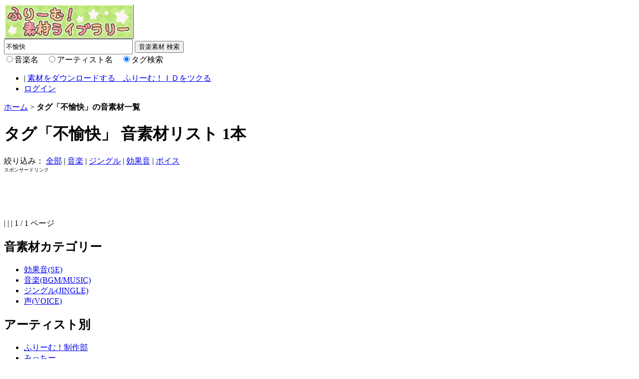

--- FILE ---
content_type: text/html; charset=UTF-8
request_url: https://stock.freem.ne.jp/audio/search/tag/%E4%B8%8D%E6%84%89%E5%BF%AB
body_size: 5448
content:
<!DOCTYPE html PUBLIC "-//W3C//DTD XHTML 1.0 Transitional//EN" "http://www.w3.org/TR/xhtml1/DTD/xhtml1-transitional.dtd">
<html xmlns="http://www.w3.org/1999/xhtml">
<head>
<meta http-equiv="Content-Type" content="text/html; charset=utf-8" />
<title>「不愉快」の音素材一覧 by ふりーむ！素材ライブラリ</title>

<meta name="keywords" content="不愉快,音楽素材,効果音素材,ＢＧＭ素材,声素材,ジングル,無料素材,ロイヤリティフリー" />
<meta name="description" content="「不愉快」の音素材一覧 " />

<link href="/favicon.ico" type="image/x-icon" rel="icon"/><link href="/favicon.ico" type="image/x-icon" rel="shortcut icon"/>
<link rel="stylesheet" type="text/css" href="https://fstacdn.com/css/common.css"/>
<link rel="stylesheet" type="text/css" href="/css/main.css"/>

<script src="https://fstacdn.com/js/jquery-1.9.1.min.js"></script>
<script type="text/javascript">
<!--
function tag_search(){
	var keyword = $('#search-box [name=keyword]').val();
	var target = $("input[name=target]:checked").val();
    location.href = "http://stock.freem.ne.jp/audio/search/"+encodeURIComponent(target)+"/"+encodeURIComponent(keyword);
}
-->
</script>

</head>


<body>
<div id="container">
<cake:nocache>

<!-- ■ヘッダー開始 -->
<div id="box-header">
 <div id="logo">
  <a href="/"><img src="/img/logo.gif" alt="ふりーむ！素材ライブラリ" class="logo"></a>
 </div>

 <!--検索-->
 <div class="search">
  <form action="/audio/search" method="get" id="search-box">
  <input class="search-field" id="keyword" name="keyword" type="text" value="不愉快" style="width:250px;height:25px" />
  <input class="submit-search" type="submit" value="音楽素材 検索" onClick="tag_search();return false;" />
  <br />
  <input type="radio" name="target" id="target_audio" value="audio"  /><label for="target_audio">音楽名</label>　<input type="radio" name="target" id="target_artist" value="artist"  /><label for="target_artist">アーティスト名</label>　<input type="radio" name="target" id="target_tag" value="tag" CHECKED /><label for="target_tag">タグ検索</label><br />  
  </form>
  </div>
  
</div>
<!-- //□ヘッダー終了 -->

<!-- ■ヘッダーナビゲーション開始 -->
<div id="box-header-navi" class="clearfix">
 <ul class="box-left-list">
 </ul>
 <ul class="box-left-list2">
  <li class="navi06">  | <a href="https://www.freem.ne.jp/account/register">素材をダウンロードする　ふりーむ！ＩＤをツクる</a></li>
  <li class="navi07"><a href="/account/login">ログイン</a></li>
 </ul>
</div>
<!-- //□ヘッダーナビゲーション終了 --></cake:nocache>




<!-- ■メインコンテンツ開始 -->
<div id="box-main" class="clearfix">

<div id="pankuzu"><a href="/">ホーム</a> &gt; <strong>タグ「不愉快」の音素材一覧</strong></div>

<div class="categoryTit">
<h1>タグ「不愉快」 音素材リスト 1本</h1>
</div>

<div class="">
絞り込み：
<a href="/audio/search/tag/不愉快">全部</a> | 
<a href="/audio/search/tag/不愉快/music">音楽</a> | 
<a href="/audio/search/tag/不愉快/jingle">ジングル</a> | 
<a href="/audio/search/tag/不愉快/se">効果音</a> | 
<a href="/audio/search/tag/不愉快/voice">ボイス</a>
</div>

<div class="ad01">
 <span style="font-size:10px; text-align:right;">スポンサードリンク</span><br />
<script async src="//pagead2.googlesyndication.com/pagead/js/adsbygoogle.js"></script>
<!-- ふりーむ素材、検索結果上、ビッグバナー -->
<ins class="adsbygoogle"
     style="display:inline-block;width:728px;height:90px"
     data-ad-client="ca-pub-2410431230267592"
     data-ad-slot="3881355263"></ins>
<script>
(adsbygoogle = window.adsbygoogle || []).push({});
</script>
</div>
 
 <div class="clearfix">

 <div class="pager1">
 
<span class="disabled"> </span> |  | <span class="disabled"> </span> | 1 / 1 ページ </div>

<!-- ■2階層目左カラム開始 -->
 <div id="leftBox2">
 
 <!-- ■カテゴリー開始 -->
 <div class="sideColumn">
 <h2>音素材カテゴリー</h2>
 <ul>
 <li><a href="/audio/se">効果音(SE)</a></li><li><a href="/audio/music">音楽(BGM/MUSIC)</a></li><li><a href="/audio/jingle">ジングル(JINGLE)</a></li><li><a href="/audio/voice">声(VOICE)</a></li></ul>
 </div>
 <!-- //□カテゴリー終了 -->

 <!-- ■カテゴリー開始 -->
 <div class="sideColumn">
 <h2>アーティスト別</h2>
 <ul>
 <li><a href="/audio/search/artist/%E3%81%B5%E3%82%8A%E3%83%BC%E3%82%80%EF%BC%81%E5%88%B6%E4%BD%9C%E9%83%A8">ふりーむ！制作部</a></li><li><a href="/audio/search/artist/%E3%81%BF%E3%81%A3%E3%81%A1%E3%83%BC">みっちー</a></li><li><a href="/audio/search/artist/%E3%82%82%E3%81%A3%E3%81%A1%E3%83%BC">もっちー</a></li><li><a href="/audio/search/artist/%E3%82%86%E3%81%A3%E3%81%A1%E3%83%BC">ゆっちー</a></li><li><a href="/audio/search/artist/%E3%81%BE%E3%81%A3%E3%81%A1%E3%83%BC">まっちー</a></li><li><a href="/audio/search/artist/%E3%81%A8%E3%81%A3%E3%81%A1%E3%83%BC">とっちー</a></li><li><a href="/audio/search/artist/%E3%83%91%E3%83%B3">パン</a></li><li><a href="/audio/search/artist/%E7%9C%9F%E5%B3%B6%E3%81%93%E3%81%93%E3%82%8D">真島こころ</a></li><li><a href="/audio/search/artist/%E3%81%B4%E3%82%8D%E3%81%B4%E3%82%8D">ぴろぴろ</a></li><li><a href="/audio/search/artist/%E3%82%BF%E3%82%AF%E3%83%9D%E3%83%B3">タクポン</a></li><li><a href="/audio/search/artist/yoji">yoji</a></li><li><a href="/audio/search/artist/%E3%82%A4%E3%83%81%E3%82%AB">イチカ</a></li><li><a href="/audio/search/artist/%E5%B2%A1%E6%9D%BE+%E4%B8%88">岡松 丈</a></li><li><a href="/audio/search/artist/%E3%81%AB%E3%81%93%E3%82%89%E3%81%86%E3%81%99">にこらうす</a></li><li><a href="/audio/search/artist/%E3%81%BF%E3%81%8B%E3%82%8C%E3%82%93">みかれん</a></li><li><a href="/audio/search/artist/%E6%A1%9C%E7%80%AC%E5%B0%8B">桜瀬尋</a></li><li><a href="/audio/search/artist/%E7%94%B0%E4%B8%AD%E3%83%81%E3%83%AD">田中チロ</a></li><li><a href="/audio/search/artist/%E9%A2%A8%E8%8A%B1">風花</a></li><li><a href="/audio/search/artist/%E6%B9%8A%E6%82%A0%E6%9C%88">湊悠月</a></li><li><a href="/audio/search/artist/%E7%B4%BA%E9%87%8E">紺野</a></li><li><a href="/audio/search/artist/%E3%81%BF%E3%81%AA%E3%81%BF">みなみ</a></li><li><a href="/audio/search/artist/%E7%A5%9E%E5%B4%8E%E5%85%8B%E6%A8%B9">神崎克樹</a></li><li><a href="/audio/search/artist/%E6%A2%A8">梨</a></li><li><a href="/audio/search/artist/kinosuke">kinosuke</a></li><li><a href="/audio/search/artist/%E3%82%B3%E3%82%A6%E5%90%9B">コウ君</a></li><li><a href="/audio/search/artist/RZ">RZ</a></li><li><a href="/audio/search/artist/%E3%81%BF%E3%81%B5%E3%81%AD">みふね</a></li><li><a href="/audio/search/artist/%E9%95%B7%E7%94%B0%E7%A5%90%E4%BA%BA">長田祐人</a></li><li><a href="/audio/search/artist/%E3%81%8A%E3%81%B2%E3%82%81%E3%81%A1%E3%82%83%E3%82%93">おひめちゃん</a></li><li><a href="/audio/search/artist/%E3%82%86%E3%81%86">ゆう</a></li><li><a href="/audio/search/artist/%E3%81%97%E3%81%97%E3%82%83%E3%82%82">ししゃも</a></li><li><a href="/audio/search/artist/%E3%81%A8%E3%83%BC%E3%81%BE%E3%81%A8%E3%82%82">とーまとも</a></li><li><a href="/audio/search/artist/SCOON">SCOON</a></li><li><a href="/audio/search/artist/%E9%9F%B3%E7%BE%BD%E5%92%B2%E5%A4%9C">音羽咲夜</a></li><li><a href="/audio/search/artist/%E6%97%A7%E5%B0%8F%E9%89%84">旧小鉄</a></li><li><a href="/audio/search/artist/%E3%82%86%E3%81%8D%E3%81%BF%E3%81%93">ゆきみこ</a></li><li><a href="/audio/search/artist/%E3%81%86%E3%82%89%E3%81%95%E3%82%93">うらさん</a></li><li><a href="/audio/search/artist/%E3%81%93%E3%81%A8%E3%81%BB%E3%81%8E">ことほぎ</a></li><li><a href="/audio/search/artist/%E3%83%97%E3%83%A9%E3%82%84%E3%82%93">プラやん</a></li><li><a href="/audio/search/artist/%E3%82%88%E3%81%A4%E3%81%B0%E3%81%AE">よつばの</a></li><li><a href="/audio/search/artist/%E7%B5%90%E5%9F%8E%E7%80%AC%E7%90%86">結城瀬理</a></li><li><a href="/audio/search/artist/%E5%85%AB%E9%87%8D%E6%BD%A4">八重潤</a></li><li><a href="/audio/search/artist/%E6%A6%9B%E5%90%8D%E6%A5%93">榛名楓</a></li><li><a href="/audio/search/artist/%E7%A5%9E%E6%A5%BD">神楽</a></li><li><a href="/audio/search/artist/%E7%B8%81">縁</a></li><li><a href="/audio/search/artist/%E6%9C%88%E5%BD%B1%E5%87%9B">月影凛</a></li><li><a href="/audio/search/artist/%E6%BA%90%E4%B8%89%E9%83%8E">源三郎</a></li><li><a href="/audio/search/artist/%E5%8F%8C%E6%9C%88%E4%B8%80%E8%8A%B1">双月一花</a></li><li><a href="/audio/search/artist/%E7%80%AC%E4%BA%9C%E7%BE%85">瀬亜羅</a></li><li><a href="/audio/search/artist/%E7%83%8F%E5%AE%88%E7%BE%8E%E6%A8%B9">烏守美樹</a></li><li><a href="/audio/search/artist/%E9%81%A0%E5%9D%82%E3%83%8A%E3%82%AE%E3%83%88">遠坂ナギト</a></li><li><a href="/audio/search/artist/%E3%81%88%E3%81%8A%E3%82%93">えおん</a></li><li><a href="/audio/search/artist/%E3%81%BE%E3%82%88%E3%81%84%E3%81%AD%E3%81%9A%E3%81%BF">まよいねずみ</a></li><li><a href="/audio/search/artist/%E9%9B%AA%E5%9F%8E%E3%81%82%E3%82%86%E3%82%80">雪城あゆむ</a></li></ul>
 </div>
 <!-- //□カテゴリー終了 -->
 
 </div>
<!-- //□2階層目左カラム終了 -->

<!-- ■2階層目中央カラム開始 -->
<div id="centerBox2">
<div id="sozaiList">
<!--1つの素材ここから--><div class="sozaiSection"><ul><li class="title">&nbsp;<a href="/audio/detail/16273">お姉さん「不愉快です」</a></li><li class="time">0:00:01</li><li class="xxxxx">素材ID:audio_16273</li></ul><ul class="sozaiTag"><li>[voice]</li></ul><ul class="sozaiTag"><li class="play" id="player"><audio controls>	 <source src="https://fstockdatas.com/samples/audio/17/audio_16273_sample.m4a" type="audio/mp4"> </audio></li></ul><ul class="sozaiTag"><li class="keyword">キーワード：[ <a href="/audio/search/tag/RPG" style="color:#AAAAAA;">RPG</a> ] [ <a href="/audio/search/tag/%E3%81%8A%E5%A7%89%E3%81%95%E3%82%93" style="color:#AAAAAA;">お姉さん</a> ] [ <a href="/audio/search/tag/%E3%82%A2%E3%83%89%E3%83%99%E3%83%B3%E3%83%81%E3%83%A3%E3%83%BC" style="color:#AAAAAA;">アドベンチャー</a> ] [ <a href="/audio/search/tag/%E3%83%8E%E3%83%99%E3%83%AB" style="color:#AAAAAA;">ノベル</a> ] [ <a href="/audio/search/tag/%E4%B8%8D%E6%84%89%E5%BF%AB" style="color:#AAAAAA;">不愉快</a> ] [ <a href="/audio/search/tag/%E4%B8%8D%E6%A9%9F%E5%AB%8C" style="color:#AAAAAA;">不機嫌</a> ] [ <a href="/audio/search/tag/%E5%90%A6%E5%AE%9A" style="color:#AAAAAA;">否定</a> ] [ <a href="/audio/search/tag/%E5%A3%B0" style="color:#AAAAAA;">声</a> ] [ <a href="/audio/search/tag/%E5%A5%B3" style="color:#AAAAAA;">女</a> ] [ <a href="/audio/search/tag/%E6%80%92%E3%82%8B" style="color:#AAAAAA;">怒る</a> ] [ <a href="/audio/search/tag/%E6%8B%92%E5%90%A6" style="color:#AAAAAA;">拒否</a> ] [ <a href="/audio/search/tag/%E8%BF%94%E4%BA%8B" style="color:#AAAAAA;">返事</a> ] </li> <li>[Free License]</li> <li> [ <a href="https://www.freem.ne.jp/mypage/wishlist_stock_add/16273/audio">→マイリストへ追加</a> ]</li></ul></div><!--1つの素材ここまで--></div>
</div>
<!-- //□2階層目中央カラム終了 -->

<!-- ■2階層目右カラム開始 -->
 <div id="rightBox2">

<div class="sideColumn">
<h2>素材について</h2>

<p class="dotBorderB">★全て「ロイヤリティフリー」★<br /><br />

「ふりーむ！素材ライブラリ」の音素材は、全てロイヤリティフリー（著作権料フリー）で利用できます。<br /><br />

一度購入すると、何作品にでも利用できます。<br /><br />

また「非商用・著作権表記」であれば無料で使える「フリーライセンス」も用意しています。<br /><br />

素材に「フリーライセンスマーク」がついているものは、フリーライセンスに対応しています。</p>


<p>【１】『フリーライセンス』<br />
「非商用・著作権表記」で無料！<br /><br />

【２】『個人ライセンス（非商用）』<br />
「非商用」での利用向け<br /><br />

【３】『商用ライセンス（商用）』<br />
「法人・商用」向け<br /><br />

<a href="https://www.freem.ne.jp/information/policy_stock" target="_blank">ライセンス詳細はこちら</a></p>
</div>


<div class="sideColumn">
<h2>お支払いについて</h2>

<p>「ふりーむ！プリペイド」で決済できます。<br />
プリペイドは、マイページからご購入できます。<br />
プリペイド購入方法は「各種クレジットカード(Paypal)」「銀行振込」「ビットキャッシュ(コンビニ購入可)」に対応しています。<br /><br />

<a href="https://www.freem.ne.jp/account/prepaid" target="_blank">→ふりーむ！プリペイド</a></p>
</div>
 
 </div>
<!-- //□2階層目右カラム終了 -->
</div><!--End of .clearfix-->

 
 
 <div class="ad01">
 <span style="font-size:10px; text-align:right;">スポンサードリンク</span><br />
<script async src="//pagead2.googlesyndication.com/pagead/js/adsbygoogle.js"></script>
<!-- ふりーむ素材、検索結果下、ビッグバナー -->
<ins class="adsbygoogle"
     style="display:inline-block;width:728px;height:90px"
     data-ad-client="ca-pub-2410431230267592"
     data-ad-slot="6834821668"></ins>
<script>
(adsbygoogle = window.adsbygoogle || []).push({});
</script>
 </div>

 <div class="pager1">
 
<span class="disabled"> </span> |  | <span class="disabled"> </span> | 1 / 1 ページ </div>

</div>
<!-- //□メインコンテンツ終了 -->


</div><!-- //□container -->


 <!-- ■フッター開始 -->
  <div id="footer" class="clearfix">
  <div id="footerContents">
  
  <div class="clearfix">
  <div class="footerLeft">
  <h3><a href="http://www.freem.ne.jp/information/policy_stock" target="_blank">ライセンス・インフォメーション</a></h3>
  <h3><a href="http://www.freem.ne.jp/information/policy_agreement" target="_blank">利用規約</a></h3>
  <h3><a href="http://www.freem.ne.jp/information/about" target="_blank">ふりーむ！について</a></h3>
  <h3><a href="http://www.freem.ne.jp/information/contact">お問い合わせ</a></h3>
  </div><!--End of .footerLeft-->
  
  <div class="footerMiddle">
  <h3>関連リンク</h3>
  <ul>
  <li><a href="http://www.freem.ne.jp/">フリーゲーム・ライブラリ「ふりーむ！」</a></li>
  <li><a href="http://stock.freem.ne.jp/">ロイヤリティフリー素材ライブラリ「ふりーむ！音楽素材ライブラリ」</a></li>
  <li><a href="https://www.freem.ne.jp/opinion/form">ふりーむ！へのご意見をお聞かせください</a></li>
  </ul>
  </div><!--End of .footerMiddle-->
  
  <div class="footerRight">
  「ふりーむ！音楽素材ライブラリ」では、１万個以上のロイヤリティフリー音素材がダウンロードできます。「フリーライセンス」対応の、無料利用可能な素材も７０００個以上。１０５円から単品購入可能。「効果音・ボイス音声・ＢＧＭ・ジングル」と様々な種類を揃えています。
  </div><!--End of .footerRight-->
  </div>
  
  <div id="copyright">Copyright (C) 2000-3000 FREEM CO LTD. All Rights Reserved. </div>
  
</div><!--End of #footerContents-->
</div>
<!-- //□フッター終了 -->



<!-- Global site tag (gtag.js) - Google Analytics -->
<script async src="https://www.googletagmanager.com/gtag/js?id=UA-1351019-15"></script>
<script>
  window.dataLayer = window.dataLayer || [];
  function gtag(){dataLayer.push(arguments);}
  gtag('js', new Date());

  gtag('config', 'UA-1351019-15');
</script>
</body>

</html>

--- FILE ---
content_type: text/html; charset=utf-8
request_url: https://www.google.com/recaptcha/api2/aframe
body_size: 267
content:
<!DOCTYPE HTML><html><head><meta http-equiv="content-type" content="text/html; charset=UTF-8"></head><body><script nonce="-bhOtF09XPXyN1oVoJh6iQ">/** Anti-fraud and anti-abuse applications only. See google.com/recaptcha */ try{var clients={'sodar':'https://pagead2.googlesyndication.com/pagead/sodar?'};window.addEventListener("message",function(a){try{if(a.source===window.parent){var b=JSON.parse(a.data);var c=clients[b['id']];if(c){var d=document.createElement('img');d.src=c+b['params']+'&rc='+(localStorage.getItem("rc::a")?sessionStorage.getItem("rc::b"):"");window.document.body.appendChild(d);sessionStorage.setItem("rc::e",parseInt(sessionStorage.getItem("rc::e")||0)+1);localStorage.setItem("rc::h",'1768844179930');}}}catch(b){}});window.parent.postMessage("_grecaptcha_ready", "*");}catch(b){}</script></body></html>